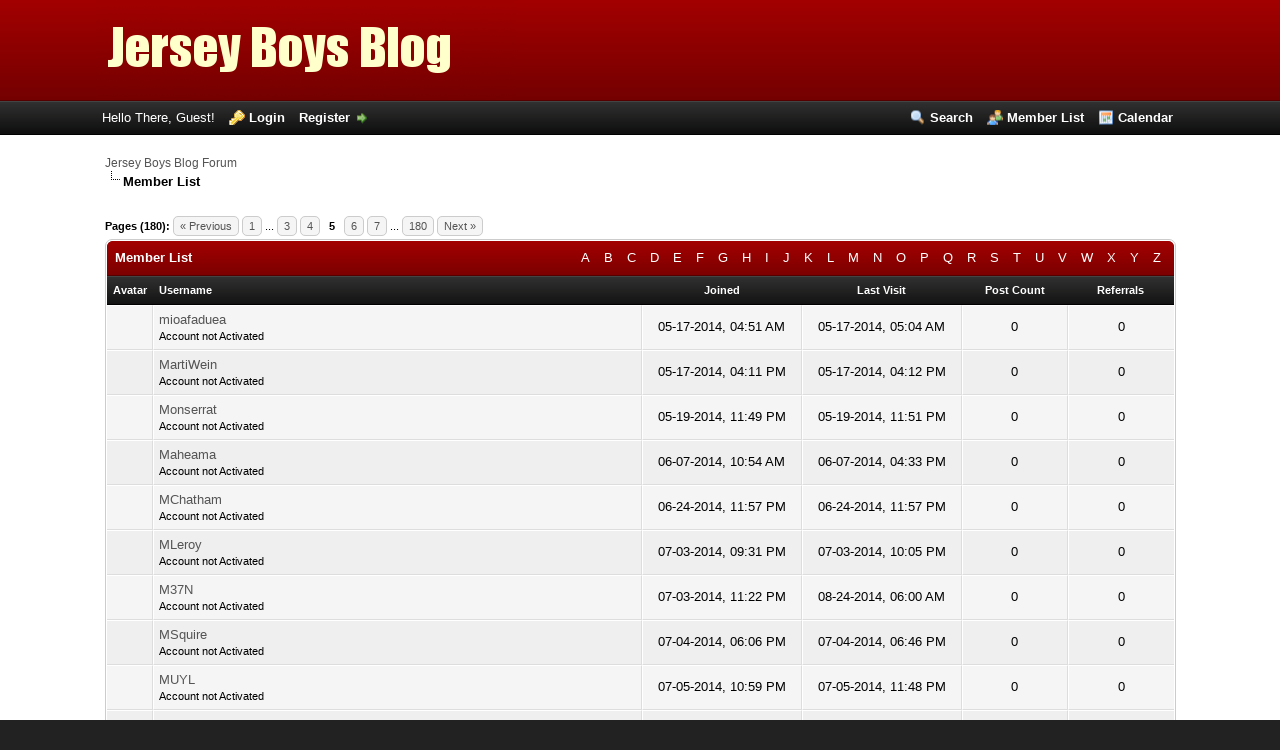

--- FILE ---
content_type: text/html; charset=UTF-8
request_url: https://jerseyboysblog.com/forum/memberlist.php?sort=regdate&order=ascending&perpage=20&username_match=begins&username=M&page=5
body_size: 4511
content:
<!DOCTYPE html PUBLIC "-//W3C//DTD XHTML 1.0 Transitional//EN" "http://www.w3.org/TR/xhtml1/DTD/xhtml1-transitional.dtd"><!-- start: memberlist -->
<html xml:lang="en" lang="en" xmlns="http://www.w3.org/1999/xhtml">
<head>
<title>Jersey Boys Blog Forum - Member List</title>
<!-- start: headerinclude -->
<link rel="alternate" type="application/rss+xml" title="Latest Threads (RSS 2.0)" href="https://jerseyboysblog.com/forum/syndication.php" />
<link rel="alternate" type="application/atom+xml" title="Latest Threads (Atom 1.0)" href="https://jerseyboysblog.com/forum/syndication.php?type=atom1.0" />
<meta http-equiv="Content-Type" content="text/html; charset=UTF-8" />
<meta http-equiv="Content-Script-Type" content="text/javascript" />
<script type="text/javascript" src="https://jerseyboysblog.com/forum/jscripts/prototype.js?ver=1603"></script>
<script type="text/javascript" src="https://jerseyboysblog.com/forum/jscripts/general.js?ver=1603"></script>
<script type="text/javascript" src="https://jerseyboysblog.com/forum/jscripts/popup_menu.js?ver=1600"></script>
<link type="text/css" rel="stylesheet" href="https://jerseyboysblog.com/forum/cache/themes/theme3/css3.css" />
<link type="text/css" rel="stylesheet" href="https://jerseyboysblog.com/forum/cache/themes/theme3/global.css" />

<script type="text/javascript">
<!--
	var cookieDomain = ".jerseyboysblog.com";
	var cookiePath = "/forum/";
	var cookiePrefix = "";
	var deleteevent_confirm = "Are you sure you want to delete this event?";
	var removeattach_confirm = "Are you sure you want to remove the selected attachment from this post?";
	var loading_text = 'Loading. <br />Please Wait..';
	var saving_changes = 'Saving changes..';
	var use_xmlhttprequest = "1";
	var my_post_key = "2a315f03114b9472ed65a2fd0a0cae57";
	var imagepath = "images/flame";
// -->
</script>

<!-- end: headerinclude -->
</head>
<body>
<!-- start: header -->
<div id="container">
		<a name="top" id="top"></a>
		<div id="header">
			<div id="logo">
				<div class="wrapper">
					<a href="https://jerseyboysblog.com/forum/index.php"><img src="https://jerseyboysblog.com/forum/images/flame/jblogo.png" alt="Jersey Boys Blog Forum" title="Jersey Boys Blog Forum" /></a>
				</div>
			</div>
			<div id="panel">
				<div class="upper"><!-- This div(class="upper") is closed in the header_welcomeblock_member and header_welcomeblock_guest templates -->
					<div class="wrapper">
						<ul class="menu top_links">
							<li><a href="https://jerseyboysblog.com/forum/search.php" class="search">Search</a></li>
							<li><a href="https://jerseyboysblog.com/forum/memberlist.php" class="memberlist">Member List</a></li>
							<li><a href="https://jerseyboysblog.com/forum/calendar.php" class="calendar">Calendar</a></li>
						</ul>
						<!-- start: header_welcomeblock_guest -->
<script type="text/javascript">
<!--
	lang.username = "Username";
	lang.password = "Password";
	lang.login = "Login";
	lang.lost_password = "<a href=\"http://jerseyboysblog.com/forum/member.php?action=lostpw\" class=\"lost_password\">Lost Password?<\/a>";
	lang.register_url = "<a href=\"http://jerseyboysblog.com/forum/member.php?action=register\" class=\"register\">Register<\/a>";
	lang.remember_me = "Remember me";
// -->
</script>
<!-- Continuation of div(class="upper") as opened in the header template -->
	<span class="welcome" id="quick_login">Hello There, Guest! <a href="https://jerseyboysblog.com/forum/member.php?action=login" onclick="MyBB.quickLogin(); return false;" class="login">Login</a> <a href="https://jerseyboysblog.com/forum/member.php?action=register" class="register">Register</a></span>
	</div>
</div>
<!-- end: header_welcomeblock_guest -->
			</div>
		</div>
		<div id="content">
			<div class="wrapper">
				
				
				
				
				
				<!-- start: nav -->

<div class="navigation">
<!-- start: nav_bit -->
<a href="https://jerseyboysblog.com/forum/index.php">Jersey Boys Blog Forum</a>
<!-- end: nav_bit --><!-- start: nav_sep_active -->
<br /><img src="images/flame/nav_bit.gif" alt="" />
<!-- end: nav_sep_active --><!-- start: nav_bit_active -->
<span class="active">Member List</span>
<!-- end: nav_bit_active -->
</div>
<!-- end: nav -->
				<br />
<!-- end: header -->
<!-- start: multipage -->
<div class="pagination">
<span class="pages">Pages (180):</span>
<!-- start: multipage_prevpage -->
<a href="memberlist.php?sort=regdate&amp;order=ascending&amp;perpage=20&amp;username_match=begins&amp;username=M&amp;page=4" class="pagination_previous">&laquo; Previous</a>
<!-- end: multipage_prevpage --><!-- start: multipage_start -->
<a href="memberlist.php?sort=regdate&amp;order=ascending&amp;perpage=20&amp;username_match=begins&amp;username=M" class="pagination_first">1</a>  ...
<!-- end: multipage_start --><!-- start: multipage_page -->
<a href="memberlist.php?sort=regdate&amp;order=ascending&amp;perpage=20&amp;username_match=begins&amp;username=M&amp;page=3" class="pagination_page">3</a>
<!-- end: multipage_page --><!-- start: multipage_page -->
<a href="memberlist.php?sort=regdate&amp;order=ascending&amp;perpage=20&amp;username_match=begins&amp;username=M&amp;page=4" class="pagination_page">4</a>
<!-- end: multipage_page --><!-- start: multipage_page_current -->
 <span class="pagination_current">5</span>
<!-- end: multipage_page_current --><!-- start: multipage_page -->
<a href="memberlist.php?sort=regdate&amp;order=ascending&amp;perpage=20&amp;username_match=begins&amp;username=M&amp;page=6" class="pagination_page">6</a>
<!-- end: multipage_page --><!-- start: multipage_page -->
<a href="memberlist.php?sort=regdate&amp;order=ascending&amp;perpage=20&amp;username_match=begins&amp;username=M&amp;page=7" class="pagination_page">7</a>
<!-- end: multipage_page --><!-- start: multipage_end -->
...  <a href="memberlist.php?sort=regdate&amp;order=ascending&amp;perpage=20&amp;username_match=begins&amp;username=M&amp;page=180" class="pagination_last">180</a>
<!-- end: multipage_end --><!-- start: multipage_nextpage -->
<a href="memberlist.php?sort=regdate&amp;order=ascending&amp;perpage=20&amp;username_match=begins&amp;username=M&amp;page=6" class="pagination_next">Next &raquo;</a>
<!-- end: multipage_nextpage -->
</div>
<!-- end: multipage -->
<table border="0" cellspacing="0" cellpadding="5" class="tborder">
<tr>
<td class="thead" colspan="6">
	<div class="float_right">
		<a href="memberlist.php?username_match=begins&amp;username=A" style="padding: 5px;">A</a>
		<a href="memberlist.php?username_match=begins&amp;username=B" style="padding: 5px;">B</a>
		<a href="memberlist.php?username_match=begins&amp;username=C" style="padding: 5px;">C</a>
		<a href="memberlist.php?username_match=begins&amp;username=D" style="padding: 5px;">D</a>
		<a href="memberlist.php?username_match=begins&amp;username=E" style="padding: 5px;">E</a>
		<a href="memberlist.php?username_match=begins&amp;username=F" style="padding: 5px;">F</a>
		<a href="memberlist.php?username_match=begins&amp;username=G" style="padding: 5px;">G</a>
		<a href="memberlist.php?username_match=begins&amp;username=H" style="padding: 5px;">H</a>
		<a href="memberlist.php?username_match=begins&amp;username=I" style="padding: 5px;">I</a>
		<a href="memberlist.php?username_match=begins&amp;username=J" style="padding: 5px;">J</a>
		<a href="memberlist.php?username_match=begins&amp;username=K" style="padding: 5px;">K</a>
		<a href="memberlist.php?username_match=begins&amp;username=L" style="padding: 5px;">L</a>
		<a href="memberlist.php?username_match=begins&amp;username=M" style="padding: 5px;">M</a>
		<a href="memberlist.php?username_match=begins&amp;username=N" style="padding: 5px;">N</a>
		<a href="memberlist.php?username_match=begins&amp;username=O" style="padding: 5px;">O</a>
		<a href="memberlist.php?username_match=begins&amp;username=P" style="padding: 5px;">P</a>
		<a href="memberlist.php?username_match=begins&amp;username=Q" style="padding: 5px;">Q</a>
		<a href="memberlist.php?username_match=begins&amp;username=R" style="padding: 5px;">R</a>
		<a href="memberlist.php?username_match=begins&amp;username=S" style="padding: 5px;">S</a>
		<a href="memberlist.php?username_match=begins&amp;username=T" style="padding: 5px;">T</a>
		<a href="memberlist.php?username_match=begins&amp;username=U" style="padding: 5px;">U</a>
		<a href="memberlist.php?username_match=begins&amp;username=V" style="padding: 5px;">V</a>
		<a href="memberlist.php?username_match=begins&amp;username=W" style="padding: 5px;">W</a>
		<a href="memberlist.php?username_match=begins&amp;username=X" style="padding: 5px;">X</a>
		<a href="memberlist.php?username_match=begins&amp;username=Y" style="padding: 5px;">Y</a>
		<a href="memberlist.php?username_match=begins&amp;username=Z" style="padding: 5px;">Z</a>
	</div>
	<div><strong>Member List</strong></div></td>
</tr>
<tr>
<td class="tcat" width="1%"><span class="smalltext"><strong>Avatar</strong></span></td>
<td class="tcat"><span class="smalltext"><strong>Username</strong></span></td>
<td class="tcat" width="15%" align="center"><span class="smalltext"><strong>Joined</strong></span></td>
<td class="tcat" width="15%" align="center"><span class="smalltext"><strong>Last Visit</strong></span></td>
<td class="tcat" width="10%" align="center"><span class="smalltext"><strong>Post Count</strong></span></td>
<!-- start: memberlist_referrals -->
<td class="tcat" width="10%" align="center"><span class="smalltext"><strong>Referrals</strong></span></td>
<!-- end: memberlist_referrals -->
</tr>
<!-- start: memberlist_user -->
<tr>
	<td class="trow1" align="center"></td>
	<td class="trow1"><a href="https://jerseyboysblog.com/forum/member.php?action=profile&amp;uid=1212">mioafaduea</a><br />
<span class="smalltext">
	Account not Activated<br />
	
	
</span></td>
	<td class="trow1" align="center">05-17-2014, 04:51 AM</td>
	<td class="trow1" align="center">05-17-2014, 05:04 AM</td>
	<td class="trow1" align="center">0</td>
	<!-- start: memberlist_referrals_bit -->
<td class="trow1" align="center">0</td>
<!-- end: memberlist_referrals_bit -->
</tr>
<!-- end: memberlist_user --><!-- start: memberlist_user -->
<tr>
	<td class="trow2" align="center"></td>
	<td class="trow2"><a href="https://jerseyboysblog.com/forum/member.php?action=profile&amp;uid=1215">MartiWein</a><br />
<span class="smalltext">
	Account not Activated<br />
	
	
</span></td>
	<td class="trow2" align="center">05-17-2014, 04:11 PM</td>
	<td class="trow2" align="center">05-17-2014, 04:12 PM</td>
	<td class="trow2" align="center">0</td>
	<!-- start: memberlist_referrals_bit -->
<td class="trow2" align="center">0</td>
<!-- end: memberlist_referrals_bit -->
</tr>
<!-- end: memberlist_user --><!-- start: memberlist_user -->
<tr>
	<td class="trow1" align="center"></td>
	<td class="trow1"><a href="https://jerseyboysblog.com/forum/member.php?action=profile&amp;uid=1218">Monserrat</a><br />
<span class="smalltext">
	Account not Activated<br />
	
	
</span></td>
	<td class="trow1" align="center">05-19-2014, 11:49 PM</td>
	<td class="trow1" align="center">05-19-2014, 11:51 PM</td>
	<td class="trow1" align="center">0</td>
	<!-- start: memberlist_referrals_bit -->
<td class="trow1" align="center">0</td>
<!-- end: memberlist_referrals_bit -->
</tr>
<!-- end: memberlist_user --><!-- start: memberlist_user -->
<tr>
	<td class="trow2" align="center"></td>
	<td class="trow2"><a href="https://jerseyboysblog.com/forum/member.php?action=profile&amp;uid=1234">Maheama</a><br />
<span class="smalltext">
	Account not Activated<br />
	
	
</span></td>
	<td class="trow2" align="center">06-07-2014, 10:54 AM</td>
	<td class="trow2" align="center">06-07-2014, 04:33 PM</td>
	<td class="trow2" align="center">0</td>
	<!-- start: memberlist_referrals_bit -->
<td class="trow2" align="center">0</td>
<!-- end: memberlist_referrals_bit -->
</tr>
<!-- end: memberlist_user --><!-- start: memberlist_user -->
<tr>
	<td class="trow1" align="center"></td>
	<td class="trow1"><a href="https://jerseyboysblog.com/forum/member.php?action=profile&amp;uid=1253">MChatham</a><br />
<span class="smalltext">
	Account not Activated<br />
	
	
</span></td>
	<td class="trow1" align="center">06-24-2014, 11:57 PM</td>
	<td class="trow1" align="center">06-24-2014, 11:57 PM</td>
	<td class="trow1" align="center">0</td>
	<!-- start: memberlist_referrals_bit -->
<td class="trow1" align="center">0</td>
<!-- end: memberlist_referrals_bit -->
</tr>
<!-- end: memberlist_user --><!-- start: memberlist_user -->
<tr>
	<td class="trow2" align="center"></td>
	<td class="trow2"><a href="https://jerseyboysblog.com/forum/member.php?action=profile&amp;uid=1284">MLeroy</a><br />
<span class="smalltext">
	Account not Activated<br />
	
	
</span></td>
	<td class="trow2" align="center">07-03-2014, 09:31 PM</td>
	<td class="trow2" align="center">07-03-2014, 10:05 PM</td>
	<td class="trow2" align="center">0</td>
	<!-- start: memberlist_referrals_bit -->
<td class="trow2" align="center">0</td>
<!-- end: memberlist_referrals_bit -->
</tr>
<!-- end: memberlist_user --><!-- start: memberlist_user -->
<tr>
	<td class="trow1" align="center"></td>
	<td class="trow1"><a href="https://jerseyboysblog.com/forum/member.php?action=profile&amp;uid=1285">M37N</a><br />
<span class="smalltext">
	Account not Activated<br />
	
	
</span></td>
	<td class="trow1" align="center">07-03-2014, 11:22 PM</td>
	<td class="trow1" align="center">08-24-2014, 06:00 AM</td>
	<td class="trow1" align="center">0</td>
	<!-- start: memberlist_referrals_bit -->
<td class="trow1" align="center">0</td>
<!-- end: memberlist_referrals_bit -->
</tr>
<!-- end: memberlist_user --><!-- start: memberlist_user -->
<tr>
	<td class="trow2" align="center"></td>
	<td class="trow2"><a href="https://jerseyboysblog.com/forum/member.php?action=profile&amp;uid=1288">MSquire</a><br />
<span class="smalltext">
	Account not Activated<br />
	
	
</span></td>
	<td class="trow2" align="center">07-04-2014, 06:06 PM</td>
	<td class="trow2" align="center">07-04-2014, 06:46 PM</td>
	<td class="trow2" align="center">0</td>
	<!-- start: memberlist_referrals_bit -->
<td class="trow2" align="center">0</td>
<!-- end: memberlist_referrals_bit -->
</tr>
<!-- end: memberlist_user --><!-- start: memberlist_user -->
<tr>
	<td class="trow1" align="center"></td>
	<td class="trow1"><a href="https://jerseyboysblog.com/forum/member.php?action=profile&amp;uid=1295">MUYL</a><br />
<span class="smalltext">
	Account not Activated<br />
	
	
</span></td>
	<td class="trow1" align="center">07-05-2014, 10:59 PM</td>
	<td class="trow1" align="center">07-05-2014, 11:48 PM</td>
	<td class="trow1" align="center">0</td>
	<!-- start: memberlist_referrals_bit -->
<td class="trow1" align="center">0</td>
<!-- end: memberlist_referrals_bit -->
</tr>
<!-- end: memberlist_user --><!-- start: memberlist_user -->
<tr>
	<td class="trow2" align="center"></td>
	<td class="trow2"><a href="https://jerseyboysblog.com/forum/member.php?action=profile&amp;uid=1308">MRingrose</a><br />
<span class="smalltext">
	Account not Activated<br />
	
	
</span></td>
	<td class="trow2" align="center">07-06-2014, 07:15 PM</td>
	<td class="trow2" align="center">07-06-2014, 07:15 PM</td>
	<td class="trow2" align="center">0</td>
	<!-- start: memberlist_referrals_bit -->
<td class="trow2" align="center">0</td>
<!-- end: memberlist_referrals_bit -->
</tr>
<!-- end: memberlist_user --><!-- start: memberlist_user -->
<tr>
	<td class="trow1" align="center"></td>
	<td class="trow1"><a href="https://jerseyboysblog.com/forum/member.php?action=profile&amp;uid=1315">marlin9110</a><br />
<span class="smalltext">
	Account not Activated<br />
	
	
</span></td>
	<td class="trow1" align="center">07-07-2014, 06:24 AM</td>
	<td class="trow1" align="center">07-07-2014, 06:55 AM</td>
	<td class="trow1" align="center">0</td>
	<!-- start: memberlist_referrals_bit -->
<td class="trow1" align="center">0</td>
<!-- end: memberlist_referrals_bit -->
</tr>
<!-- end: memberlist_user --><!-- start: memberlist_user -->
<tr>
	<td class="trow2" align="center"></td>
	<td class="trow2"><a href="https://jerseyboysblog.com/forum/member.php?action=profile&amp;uid=1325">M93E</a><br />
<span class="smalltext">
	Account not Activated<br />
	
	
</span></td>
	<td class="trow2" align="center">07-08-2014, 10:15 AM</td>
	<td class="trow2" align="center">07-08-2014, 10:59 AM</td>
	<td class="trow2" align="center">0</td>
	<!-- start: memberlist_referrals_bit -->
<td class="trow2" align="center">0</td>
<!-- end: memberlist_referrals_bit -->
</tr>
<!-- end: memberlist_user --><!-- start: memberlist_user -->
<tr>
	<td class="trow1" align="center"></td>
	<td class="trow1"><a href="https://jerseyboysblog.com/forum/member.php?action=profile&amp;uid=1342">M75J</a><br />
<span class="smalltext">
	Account not Activated<br />
	
	
</span></td>
	<td class="trow1" align="center">07-09-2014, 06:14 PM</td>
	<td class="trow1" align="center">07-09-2014, 06:50 PM</td>
	<td class="trow1" align="center">0</td>
	<!-- start: memberlist_referrals_bit -->
<td class="trow1" align="center">0</td>
<!-- end: memberlist_referrals_bit -->
</tr>
<!-- end: memberlist_user --><!-- start: memberlist_user -->
<tr>
	<td class="trow2" align="center"></td>
	<td class="trow2"><a href="https://jerseyboysblog.com/forum/member.php?action=profile&amp;uid=1348">MLemann</a><br />
<span class="smalltext">
	Account not Activated<br />
	
	
</span></td>
	<td class="trow2" align="center">07-11-2014, 07:39 AM</td>
	<td class="trow2" align="center">07-11-2014, 07:39 AM</td>
	<td class="trow2" align="center">0</td>
	<!-- start: memberlist_referrals_bit -->
<td class="trow2" align="center">0</td>
<!-- end: memberlist_referrals_bit -->
</tr>
<!-- end: memberlist_user --><!-- start: memberlist_user -->
<tr>
	<td class="trow1" align="center"></td>
	<td class="trow1"><a href="https://jerseyboysblog.com/forum/member.php?action=profile&amp;uid=1356">MCDL</a><br />
<span class="smalltext">
	Account not Activated<br />
	
	
</span></td>
	<td class="trow1" align="center">07-12-2014, 03:01 AM</td>
	<td class="trow1" align="center">07-12-2014, 03:38 AM</td>
	<td class="trow1" align="center">0</td>
	<!-- start: memberlist_referrals_bit -->
<td class="trow1" align="center">0</td>
<!-- end: memberlist_referrals_bit -->
</tr>
<!-- end: memberlist_user --><!-- start: memberlist_user -->
<tr>
	<td class="trow2" align="center"></td>
	<td class="trow2"><a href="https://jerseyboysblog.com/forum/member.php?action=profile&amp;uid=1361">MMatney</a><br />
<span class="smalltext">
	Account not Activated<br />
	
	
</span></td>
	<td class="trow2" align="center">07-12-2014, 11:12 AM</td>
	<td class="trow2" align="center">07-12-2014, 11:54 AM</td>
	<td class="trow2" align="center">0</td>
	<!-- start: memberlist_referrals_bit -->
<td class="trow2" align="center">0</td>
<!-- end: memberlist_referrals_bit -->
</tr>
<!-- end: memberlist_user --><!-- start: memberlist_user -->
<tr>
	<td class="trow1" align="center"></td>
	<td class="trow1"><a href="https://jerseyboysblog.com/forum/member.php?action=profile&amp;uid=1397">ME77</a><br />
<span class="smalltext">
	Account not Activated<br />
	
	
</span></td>
	<td class="trow1" align="center">07-15-2014, 08:21 PM</td>
	<td class="trow1" align="center">07-15-2014, 08:21 PM</td>
	<td class="trow1" align="center">0</td>
	<!-- start: memberlist_referrals_bit -->
<td class="trow1" align="center">0</td>
<!-- end: memberlist_referrals_bit -->
</tr>
<!-- end: memberlist_user --><!-- start: memberlist_user -->
<tr>
	<td class="trow2" align="center"></td>
	<td class="trow2"><a href="https://jerseyboysblog.com/forum/member.php?action=profile&amp;uid=1398">MBisdee</a><br />
<span class="smalltext">
	Account not Activated<br />
	
	
</span></td>
	<td class="trow2" align="center">07-15-2014, 08:50 PM</td>
	<td class="trow2" align="center">07-15-2014, 09:23 PM</td>
	<td class="trow2" align="center">0</td>
	<!-- start: memberlist_referrals_bit -->
<td class="trow2" align="center">0</td>
<!-- end: memberlist_referrals_bit -->
</tr>
<!-- end: memberlist_user --><!-- start: memberlist_user -->
<tr>
	<td class="trow1" align="center"></td>
	<td class="trow1"><a href="https://jerseyboysblog.com/forum/member.php?action=profile&amp;uid=1400">MBurley</a><br />
<span class="smalltext">
	Account not Activated<br />
	
	
</span></td>
	<td class="trow1" align="center">07-16-2014, 02:40 AM</td>
	<td class="trow1" align="center">07-16-2014, 03:23 AM</td>
	<td class="trow1" align="center">0</td>
	<!-- start: memberlist_referrals_bit -->
<td class="trow1" align="center">0</td>
<!-- end: memberlist_referrals_bit -->
</tr>
<!-- end: memberlist_user --><!-- start: memberlist_user -->
<tr>
	<td class="trow2" align="center"></td>
	<td class="trow2"><a href="https://jerseyboysblog.com/forum/member.php?action=profile&amp;uid=1407">MZeigler</a><br />
<span class="smalltext">
	Account not Activated<br />
	
	
</span></td>
	<td class="trow2" align="center">07-16-2014, 11:05 PM</td>
	<td class="trow2" align="center">07-17-2014, 01:05 AM</td>
	<td class="trow2" align="center">0</td>
	<!-- start: memberlist_referrals_bit -->
<td class="trow2" align="center">0</td>
<!-- end: memberlist_referrals_bit -->
</tr>
<!-- end: memberlist_user -->
</table>
<div class="float_right" style="padding-top: 4px;">
	<a href="showteam.php"><strong>Show Forum Team</strong></a>
</div>
<!-- start: multipage -->
<div class="pagination">
<span class="pages">Pages (180):</span>
<!-- start: multipage_prevpage -->
<a href="memberlist.php?sort=regdate&amp;order=ascending&amp;perpage=20&amp;username_match=begins&amp;username=M&amp;page=4" class="pagination_previous">&laquo; Previous</a>
<!-- end: multipage_prevpage --><!-- start: multipage_start -->
<a href="memberlist.php?sort=regdate&amp;order=ascending&amp;perpage=20&amp;username_match=begins&amp;username=M" class="pagination_first">1</a>  ...
<!-- end: multipage_start --><!-- start: multipage_page -->
<a href="memberlist.php?sort=regdate&amp;order=ascending&amp;perpage=20&amp;username_match=begins&amp;username=M&amp;page=3" class="pagination_page">3</a>
<!-- end: multipage_page --><!-- start: multipage_page -->
<a href="memberlist.php?sort=regdate&amp;order=ascending&amp;perpage=20&amp;username_match=begins&amp;username=M&amp;page=4" class="pagination_page">4</a>
<!-- end: multipage_page --><!-- start: multipage_page_current -->
 <span class="pagination_current">5</span>
<!-- end: multipage_page_current --><!-- start: multipage_page -->
<a href="memberlist.php?sort=regdate&amp;order=ascending&amp;perpage=20&amp;username_match=begins&amp;username=M&amp;page=6" class="pagination_page">6</a>
<!-- end: multipage_page --><!-- start: multipage_page -->
<a href="memberlist.php?sort=regdate&amp;order=ascending&amp;perpage=20&amp;username_match=begins&amp;username=M&amp;page=7" class="pagination_page">7</a>
<!-- end: multipage_page --><!-- start: multipage_end -->
...  <a href="memberlist.php?sort=regdate&amp;order=ascending&amp;perpage=20&amp;username_match=begins&amp;username=M&amp;page=180" class="pagination_last">180</a>
<!-- end: multipage_end --><!-- start: multipage_nextpage -->
<a href="memberlist.php?sort=regdate&amp;order=ascending&amp;perpage=20&amp;username_match=begins&amp;username=M&amp;page=6" class="pagination_next">Next &raquo;</a>
<!-- end: multipage_nextpage -->
</div>
<!-- end: multipage -->
<br style="clear: both;" />
<br />
<form method="post" action="memberlist.php">
<table border="0" cellspacing="0" cellpadding="5" class="tborder">
<tr>
<td class="thead" colspan="3">
	<div class="float_right">
		<strong><a href="memberlist.php?action=search">Advanced Search</a></strong>
	</div>
	<div><strong>Search Member List</strong></div>
</td>
</tr>
<tr>
	<td class="tcat"><strong><label for="username">Username</label></strong></td>
	<td class="tcat"><strong><label for="website">Website</label></strong></td>
	<td class="tcat"><strong><label for="sort">Sort by</label></strong></td>
</tr>
<tr>
	<td class="trow1" width="33%" style="vertical-align: top;">
		Contains:<br />
		<input type="text" class="textbox" name="username" id="username" style="width: 99%; margin-top: 4px;" value="M" />
	</td>
	<td class="trow1" width="33%" style="vertical-align: top;">
		Contains:<br />
		<input type="text" class="textbox" name="website" id="website" style="width: 99%; margin-top: 4px;" value="" />
	</td>
	<td class="trow1" width="33%">
		<select name="sort" id="sort" style="width: 99%;">
			<option value="username">Sort by: Username</option>
			<option value="regdate" selected="selected">Sort by: Registration date</option>
			<option value="lastvisit">Sort by: Last visit</option>
			<option value="postnum">Sort by: Post count</option>
			<option value="referrals">Sort by: Members referred</option>
		</select><br />
		<span class="smalltext">
		<input type="radio" class="radio" name="order" id="order_asc" value="ascending" checked="checked" /> <label for="order_asc">ascending order</label><br />
		<input type="radio" class="radio" name="order" id="order_desc" value="descending" /> <label for="order_desc">descending order</label>
		</span>
	</td>
</tr>
</table>
<div align="center"><br /><input type="submit" class="button" name="submit" value="Search" /></div>
</form>
<!-- start: footer -->
<div id="debug"></div>
	</div>
</div>
<div id="footer">
	<div class="upper">
		<div class="wrapper">
			<!-- start: footer_languageselect -->
<div class="language">
<form method="get" action="/forum/memberlist.php" id="lang_select">
	<input type="hidden" name="sort" value="regdate" />
<input type="hidden" name="order" value="ascending" />
<input type="hidden" name="perpage" value="20" />
<input type="hidden" name="username_match" value="begins" />
<input type="hidden" name="username" value="M" />
<input type="hidden" name="page" value="5" />

	<select name="language" onchange="MyBB.changeLanguage();">
		<optgroup label="Quick Language Select">
			<option value="english" selected="selected">&nbsp;&nbsp;&nbsp;English (American)</option>

		</optgroup>
	</select>
	<!-- start: gobutton -->
<input type="submit" class="button" value="Go" />
<!-- end: gobutton -->
</form>
</div>
<!-- end: footer_languageselect -->
			<ul class="menu bottom_links">
				<li><a href="/cdn-cgi/l/email-protection#6501160e041709250d0a1108040c094b060a08">Contact Us</a></li>
				<li><a href="/">Jersey Boys Blog</a></li>
				<li><a href="#top">Return to Top</a></li>
				<li><a href="https://jerseyboysblog.com/forum/archive/index.php">Lite (Archive) Mode</a></li>
				<li><a href="https://jerseyboysblog.com/forum/misc.php?action=syndication">RSS Syndication</a></li>
				<li><a href="https://jerseyboysblog.com/forum/misc.php?action=help" class="help">Help</a></li>
			</ul>
		</div>
	</div>
	<div class="lower">
		<div class="wrapper">
			<span id="current_time"><strong>Current time:</strong> 02-03-2026, 07:43 AM</span>
			<span id="copyright">
				<!-- MyBB is free software developed and maintained by a volunteer community. 
					It would be much appreciated by the MyBB Group if you left the full copyright and "powered by" notice intact, 
					to show your support for MyBB.  If you choose to remove or modify the copyright below, 
					you may be refused support on the MyBB Community Forums.
				 
					This is free software, support us and we'll support you. -->
				Powered By <a href="http://www.mybboard.net" target="_blank">MyBB</a>, &copy; 2002-2026 <a href="http://www.mybboard.net" target="_blank">MyBB Group</a>.
				<!-- End powered by -->
			</span>
			<span id="theme">
				<!-- Apart is a series of twelve simple, beautiful themes released completely free of charge.
					You love Apart - that's why you're using it - so why prevent others from finding Apart
					by removing this short, simple created by statement? If you make changes to this theme,
					feel free to modify the created by statement, as long as the originial credit remains
					intact. Furthermore, if you remove or unjustly modify this simple statement, you will
					be refused support for the theme.
	
					Thanks for your consideration, and best of luck with your forum.
					- Justin S., bellomandesign.com
				-->
				Theme created by <a href="http://bellomandesign.com/" target="_blank">Justin S.</a>
				<!-- End theme created by statement -->
			</span>
		</div>
	</div>
</div>
<!-- The following piece of code allows MyBB to run scheduled tasks. DO NOT REMOVE --><!-- End task image code -->

</div>
<!-- end: footer -->
<script data-cfasync="false" src="/cdn-cgi/scripts/5c5dd728/cloudflare-static/email-decode.min.js"></script><script type="text/javascript" src="jscripts/autocomplete.js?ver=1400"></script>
<script type="text/javascript">
<!--
	if(use_xmlhttprequest == "1")
	{
		new autoComplete("username", "xmlhttp.php?action=get_users", {valueSpan: "username"});
	}
// -->
</script>
<script defer src="https://static.cloudflareinsights.com/beacon.min.js/vcd15cbe7772f49c399c6a5babf22c1241717689176015" integrity="sha512-ZpsOmlRQV6y907TI0dKBHq9Md29nnaEIPlkf84rnaERnq6zvWvPUqr2ft8M1aS28oN72PdrCzSjY4U6VaAw1EQ==" data-cf-beacon='{"version":"2024.11.0","token":"23539a280586458193d3bcee83d89a6f","r":1,"server_timing":{"name":{"cfCacheStatus":true,"cfEdge":true,"cfExtPri":true,"cfL4":true,"cfOrigin":true,"cfSpeedBrain":true},"location_startswith":null}}' crossorigin="anonymous"></script>
</body>
</html>
<!-- end: memberlist -->

--- FILE ---
content_type: text/javascript
request_url: https://jerseyboysblog.com/forum/jscripts/autocomplete.js?ver=1400
body_size: 2569
content:
var autoComplete = Class.create();

autoComplete.prototype = {
	initialize: function(textbox, url, options)
	{
		if(!$(textbox))
		{
			return false;
		}

		this.cache = new Object();
		this.lastValue = '';
		this.lastKeycode = 0;
		this.textbox = $(textbox);
		this.formSubmit = false;
		this.url = url;

		this.currentIndex = -1;
		this.valueSpan = options.valueSpan;
		this.urlParam = options.urlParam;

		if(options.minChars)
		{
			this.minChars = options.minChars;
		}
		else
		{
			this.minChars = 3;
		}

		if(options.delimChar)
		{
			this.delimChar = options.delimChar;
		}
		this.menuOpen = false;
		this.timeout = false;

		Event.observe(document, "dom:loaded", this.init.bindAsEventListener(this));
	},

	init: function()
	{
		this.textbox.setAttribute("autocomplete", "off");
		this.textbox.autocompletejs = this;
		Event.observe(this.textbox, "keypress", this.onKeyPress.bindAsEventListener(this));
		Event.observe(this.textbox, "keyup", this.onKeyUp.bindAsEventListener(this));
		Event.observe(this.textbox, "keydown", this.onKeyDown.bindAsEventListener(this));

		if(this.textbox.form)
		{
			Event.observe(this.textbox.form, "submit", this.onFormSubmit.bindAsEventListener(this));
			this.formSubmit = true;
		}

		this.textbox.onsubmit = this.onFormSubmit.bindAsEventListener(this);
		this.popup = document.createElement("div");
		this.popup.style.position = "absolute";
		this.popup.className = "autocomplete";
		this.popup.style.display = 'none';
		document.body.appendChild(this.popup);

		this.textbox.popup = this;

		Event.observe(document, "unload", this.clearCache.bindAsEventListener(this));
	},

	onFormSubmit: function(e)
	{
		if(this.lastKeycode == Event.KEY_RETURN && this.menuOpen == true)
		{
			setTimeout(function() { this.textbox.focus() }.bind(this), 10);
			this.menuOpen = false;
			this.hidePopup();
			Event.stop(e);
			return false;
		}
		else
		{
			return true;
		}
		//this.textbox.setAttribute("autocomplete", "on");
	},

	onKeyDown: function(e)
	{
		this.lastKeycode = e.keyCode;
	},

	onKeyUp: function(e)
	{
		this.lastKeycode = e.keyCode;
	},
	
	onKeyPress: function(e)
	{
		if(this.timeout)
		{
			clearTimeout(this.timeout);
		}

		switch(e.keyCode)
		{
			case Event.KEY_LEFT:
			case Event.KEY_RIGHT:
				break;
			case Event.KEY_UP:
				if(this.popup.visible())
				{
					if(this.currentIndex > 0)
					{
						this.scrollToItem(this.currentIndex-1);
						this.highlightItem(this.currentIndex-1);
						this.setTypeAhead(this.currentIndex);
					}
					else if(this.currentIndex == 0)
					{
						this.textbox.value = this.lastValue;
						this.hidePopup();
					}
				}
				Event.stop(e);
				break;
			case Event.KEY_DOWN:
				if(this.currentIndex+1 < this.popup.childNodes.length && this.popup.visible())
				{
					this.scrollToItem(this.currentIndex+1);
					this.highlightItem(this.currentIndex+1);
					this.setTypeAhead(this.currentIndex);
				}
				Event.stop(e);
				break;
			case Event.KEY_TAB:
				if(this.popup.visible() && this.currentIndex > -1)
				{
					this.updateValue(this.popup.childNodes[this.currentIndex]);
					this.hidePopup();
					this.currentIndex = -1;
					
					if(this.delimChar)
					{
						Event.stop(e);
					}
					return false;
				}
				break;
			case Event.KEY_RETURN:
				if(this.menuOpen == true)
				{
					Event.stop(e);
				}
				if(this.currentIndex != -1)
				{
					this.updateValue(this.popup.childNodes[this.currentIndex]);
					this.hidePopup();
					this.currentIndex = -1;
					this.clearSelection();
				}
				//return false;
				break;
			case Event.KEY_ESC:
				this.hidePopup();
				break;
			default:
				this.currentKeyCode = e.keyCode;
				this.timeout = setTimeout("$('"+this.textbox.id+"').autocompletejs.doRequest();", 500);
				break;
		}
		return true;
	},

	buildURL: function(value)
	{
		if(!this.urlParam)
		{
			this.urlParam = "query";
		}

		var separator = "?";
		if(this.url.indexOf("?") >= 0)
		{
			separator = "&";
		}

		return this.url+separator+this.urlParam+"="+encodeURIComponent(value);		
	},

	doRequest: function()
	{
		if(this.lastValue == this.textbox.value)
		{
			return false;
		}

		this.lastValue = this.textbox.value;
		this.previousComplete = '';
		value = this.textbox.value;
		cacheValue = this.textbox.length+this.textbox.value;

		if(this.delimChar)
		{
			delimIndex = value.lastIndexOf(this.delimChar);
			if(delimIndex >= -1)
			{
				if(value.charAt(delimIndex+1) == " ")
				{
					delimIndex += 1;
				}

				this.previousComplete = value.substr(0, delimIndex+1);
				value = value.substr(delimIndex+1);
			}
		}

		if(value.length >= this.minChars)
		{
			if(this.cache[cacheValue])
			{
				this.popup.innerHTML = this.cache[cacheValue];
				this.onComplete();
			}
			else
			{
				new Ajax.Request(this.buildURL(value), {method: 'get', onComplete: this.onComplete.bindAsEventListener(this)});
			}
		}
		else
		{
			if(this.popup.visible())
			{
				this.hidePopup();
			}
		}
	},

	onComplete: function(request)
	{
		// Cached results or fresh ones?
		if(request)
		{
			if(request.responseText.charAt(0) != "<")
			{
				if(this.popup.visible())
				{
					this.hidePopup();
				}
				return false;
			}

			cacheValue = this.textbox.length+this.textbox.value;
			this.popup.innerHTML = request.responseText;
			this.cache[cacheValue] = this.popup.innerHTML;
		}

		this.currentIndex = -1;
		if(this.popup.childNodes.length < 1)
		{
			return false;
		}

		$A(this.popup.childNodes).each(function(node)
		{
			if (node.nodeType == 3 && !/\S/.test(node.nodeValue))	
			{
				this.popup.removeChild(node);
			}
		}.bind(this));

		if(this.popup.childNodes.length < 1)
		{
			if(this.popup.visible())
			{
				this.hidePopup();
			}
			return false;
		}

		$A(this.popup.childNodes).each(function(item, i)
		{
			item.index = i;
			item.style.padding = "1px";
			item.style.clear = "both";
			//item.style.height = "1em";
			Event.observe(item, "mouseover", this.itemOver.bindAsEventListener(this));
			Event.observe(item, "click", this.itemClick.bindAsEventListener(this));
		}.bind(this));

		// Clone to get offset height (not possible when display=none)
		var clone = this.popup.cloneNode(true);
		document.body.appendChild(clone);
		clone.style.top = "-1000px";
		clone.style.display = "block";
		offsetHeight = clone.offsetHeight
		Element.remove(clone);

		var maxHeight = 100;
		if(offsetHeight > 0 && offsetHeight < maxHeight)
		{
			this.popup.style.overflow = "hidden";
		}
		else if(MyBB.browser == "ie")
		{
			this.popup.style.height = maxHeight+"px";
			this.popup.style.overflowY = "auto";
		}
		else
		{
			this.popup.style.maxHeight = maxHeight+"px";
			this.popup.style.overflow = "auto";
		}

		var offsetTop = 0;
		var offsetLeft = 0;

		this.popup.style.width = this.textbox.offsetWidth-3+"px";
		element = this.textbox;
		do
		{
			offsetTop += element.offsetTop || 0;
			offsetLeft += element.offsetLeft || 0;
			element = element.offsetParent;
			if(element && ($(element).getStyle('position') == 'absolute'))
			{
				break;
			}
		} while(element);
		this.popup.style.marginTop = "-1px";
		if(MyBB.browser == "ie")
		{
			this.popup.style.left = offsetLeft+1+"px";
		}
		else
		{
			this.popup.style.left = offsetLeft+"px";
		}
		this.popup.style.top = offsetTop+this.textbox.offsetHeight+"px";
		this.popup.scrollTop = 0;
		Event.observe(this.textbox, "blur", this.hidePopup.bindAsEventListener(this));
		Event.observe(this.popup, "mouseover", this.popupOver.bindAsEventListener(this));
		Event.observe(this.popup, "mouseout", this.popupOut.bindAsEventListener(this));
		this.popup.style.display = '';
		this.menuOpen = true;
		this.overPopup = 0;

		if(this.currentKeyCode != 8 && this.currentKeyCode != 46)
		{
			this.highlightItem(0);
			/*his.setTypeAhead(0, 1);*/
		}
	},

	hidePopup: function()
	{
		this.popup.hide();
		this.menuOpen = false;
		Event.stopObserving(this.textbox, "blur", this.hidePopup.bindAsEventListener(this));
		Event.stopObserving(this.popup, "mouseover", this.popupOver.bindAsEventListener(this));
		Event.stopObserving(this.popup, "mouseout", this.popupOut.bindAsEventListener(this));

		if(this.overPopup == 1 && this.currentIndex > -1)
		{
			this.updateValue(this.popup.childNodes[this.currentIndex]);
			this.currentIndex = -1;
			this.textbox.focus();
		}
	},

	popupOver: function()
	{
		this.overPopup = 1;
	},

	popupOut: function()
	{
		this.overPopup = 0;
	},

	updateValue: function(selectedItem)
	{
		if(this.valueSpan && selectedItem.innerHTML)
		{
			var items = selectedItem.getElementsByTagName("SPAN");
			if(items)
			{
				$A(items).each(function(item) {
					if(item.className == this.valueSpan)
					{
						textBoxValue = item.innerHTML;
					}
				}.bind(this));
			}
		}
		else if(!this.valueSpan && selectedItem.innerHTML)
		{
			textBoxValue = selectedItem.innerHTML;
		}
		else
		{
			textBoxValue = selectedItem;
		}

		this.textbox.value = "";
		if(this.delimChar)
		{
			if(this.previousComplete)
			{
				this.textbox.value = this.previousComplete;
			}
			this.textbox.value += textBoxValue+this.delimChar+" ";
		}
		else
		{
			this.textbox.value = textBoxValue;
		}
		return textBoxValue;
	},

	itemOver: function(event)
	{
		var element = Event.findElement(event, 'DIV');
		element.style.cursor = 'pointer';
		selectedItem = element.index;
		this.highlightItem(selectedItem);
	},

	itemClick: function(event)
	{
		var element = Event.findElement(event, 'DIV');
		selectedItem = element.index;
		this.updateValue(this.popup.childNodes[selectedItem]);
		this.hidePopup();
		this.currentIndex = -1;
		this.clearSelection();
	},

	highlightItem: function(selectedItem)
	{
		if(this.currentIndex != -1)
		{
			this.popup.childNodes[this.currentIndex].className = "";
		}
		this.currentIndex = selectedItem;
		this.popup.childNodes[this.currentIndex].className = "autocomplete_selected";
	},

	scrollToItem: function(selectedItem)
	{
		newItem = this.popup.childNodes[selectedItem];

		if(!newItem)
		{
			return false;
		}

		if(newItem.offsetTop+newItem.offsetHeight > this.popup.scrollTop+this.popup.offsetHeight)
		{
			this.popup.scrollTop = (newItem.offsetTop+newItem.offsetHeight) - this.popup.offsetHeight;
		}
		else if((newItem.offsetTop+newItem.offsetHeight) < this.popup.scrollTop)
		{
			this.popup.scrollTop = newItem.offsetTop;
		}
		else if(newItem.offsetTop < this.popup.scrollTop)
		{
			this.popup.scrollTop = newItem.offsetTop;
		}
		else if(newItem.offsetTop > (this.popup.scrollTop + this.popup.offsetHeight))
		{
			this.popup.scrollTop = (newItem.offsetTop+newItem.offsetHeight)-this.popup.offsetHeight;
		}
	},

	setTypeAhead: function(selectedItem, selectChanges)
	{
		selectedItem = this.popup.childNodes[selectedItem];

		if(!selectedItem || (!this.textbox.setSelectionRange && !this.textbox.createTextRange))
		{
			return false;
		}

		if(selectChanges)
		{
			selectStart = this.textbox.value.length;
		}

		newValue = this.updateValue(selectedItem);
		selectEnd = this.textbox.value.length;
		if(!selectChanges)
		{
			selectStart = selectEnd;
		}

		if(this.textbox.setSelectionRange)
		{
			this.textbox.setSelectionRange(selectStart, selectEnd);
		}
		else if(this.textbox.createTextRange)
		{
			var range = this.textbox.createTextRange();
			range.moveStart('character', selectStart);
			range.moveEnd('character', selectEnd-newValue.length);
			range.select();
		}
	},

	clearSelection: function()
	{
		selectEnd = this.textbox.value.length;

		if(this.textbox.setSelectionRange)
		{
			this.textbox.setSelectionRange(selectEnd, selectEnd);
		}
		else if(window.createTextRange)
		{
			var range = this.textbox.createTextRange();
			range.moveStart('character', selectEnd);
			range.moveEnd('character', selectEnd);
			range.select();
		}
	},

	clearCache: function()
	{
		this.cache = '';
	}
};